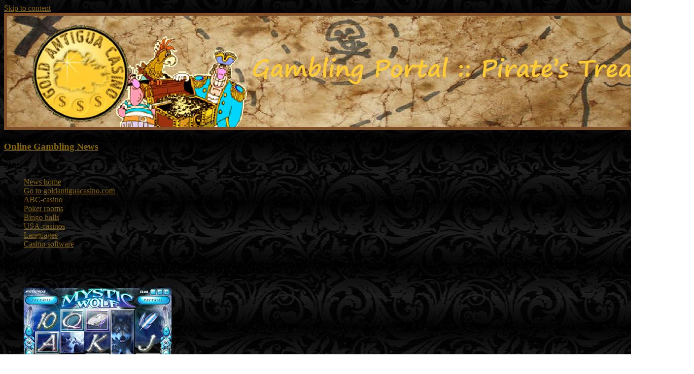

--- FILE ---
content_type: text/html; charset=UTF-8
request_url: https://www.goldantiguacasino.com/gambling-news/mystic-wolf-new-rival-gaming-video-slot/
body_size: 19437
content:
<!DOCTYPE html>
<!--[if IE 7]>
<html class="ie ie7" dir="ltr" lang="en-US" xmlns:fb="https://www.facebook.com/2008/fbml" xmlns:addthis="https://www.addthis.com/help/api-spec" >
<![endif]-->
<!--[if IE 8]>
<html class="ie ie8" dir="ltr" lang="en-US" xmlns:fb="https://www.facebook.com/2008/fbml" xmlns:addthis="https://www.addthis.com/help/api-spec" >
<![endif]-->
<!--[if !(IE 7) & !(IE 8)]><!-->
<html dir="ltr" lang="en-US" xmlns:fb="https://www.facebook.com/2008/fbml" xmlns:addthis="https://www.addthis.com/help/api-spec" >
<!--<![endif]-->
<head>
	<meta charset="UTF-8" />
	<meta name="viewport" content="width=device-width, initial-scale=1">
	<link rel="profile" href="http://gmpg.org/xfn/11" />
	<title>Mystic Wolf :: NEW Rival Gaming video slot | Online Gambling News</title>
	<style>img:is([sizes="auto" i], [sizes^="auto," i]) { contain-intrinsic-size: 3000px 1500px }</style>
	
		<!-- All in One SEO 4.7.4.2 - aioseo.com -->
		<meta name="description" content="Mystic Wolf - 5 reel 50 line video slot. The moonlit forest awaits the next leader of pack! Play Mystic Wolf and unleash the wonders of the wilderness. As the wolves and reels run wild, coins, feathers, jewels and other treasures will appear before you!" />
		<meta name="robots" content="max-image-preview:large" />
		<link rel="canonical" href="https://www.goldantiguacasino.com/gambling-news/mystic-wolf-new-rival-gaming-video-slot/" />
		<meta name="generator" content="All in One SEO (AIOSEO) 4.7.4.2" />
		<script type="application/ld+json" class="aioseo-schema">
			{"@context":"https:\/\/schema.org","@graph":[{"@type":"Article","@id":"https:\/\/www.goldantiguacasino.com\/gambling-news\/mystic-wolf-new-rival-gaming-video-slot\/#article","name":"Mystic Wolf :: NEW Rival Gaming video slot | Online Gambling News","headline":"Mystic Wolf :: NEW Rival Gaming video slot","author":{"@id":"https:\/\/www.goldantiguacasino.com\/gambling-news\/author\/admin\/#author"},"publisher":{"@id":"https:\/\/www.goldantiguacasino.com\/gambling-news\/#organization"},"image":{"@type":"ImageObject","url":"https:\/\/www.goldantiguacasino.com\/gambling-news\/wp-content\/uploads\/2014\/04\/Mystic-Wolf-slot-game.jpg","@id":"https:\/\/www.goldantiguacasino.com\/gambling-news\/mystic-wolf-new-rival-gaming-video-slot\/#articleImage","width":300,"height":225,"caption":"Tropezia Palace Casino :: Mystic Wolf video slot - PLAY NOW!"},"datePublished":"2014-04-09T04:43:38+00:00","dateModified":"2014-04-23T12:56:17+00:00","inLanguage":"en-US","mainEntityOfPage":{"@id":"https:\/\/www.goldantiguacasino.com\/gambling-news\/mystic-wolf-new-rival-gaming-video-slot\/#webpage"},"isPartOf":{"@id":"https:\/\/www.goldantiguacasino.com\/gambling-news\/mystic-wolf-new-rival-gaming-video-slot\/#webpage"},"articleSection":"Online Casinos, 21Grand Casino, Casino FIZ, Dendera Casino, Desert Nights Casino, Mystic Wolf, new game, Play2Win Casino, rival gaming, Rockbet Casino, slots, Slots Capital Casino, Superior Casino, SupremePlay Casino, Tradition Casino, Tropezia Palace Casino, US Players Welcome"},{"@type":"BreadcrumbList","@id":"https:\/\/www.goldantiguacasino.com\/gambling-news\/mystic-wolf-new-rival-gaming-video-slot\/#breadcrumblist","itemListElement":[{"@type":"ListItem","@id":"https:\/\/www.goldantiguacasino.com\/gambling-news\/#listItem","position":1,"name":"Home","item":"https:\/\/www.goldantiguacasino.com\/gambling-news\/","nextItem":"https:\/\/www.goldantiguacasino.com\/gambling-news\/mystic-wolf-new-rival-gaming-video-slot\/#listItem"},{"@type":"ListItem","@id":"https:\/\/www.goldantiguacasino.com\/gambling-news\/mystic-wolf-new-rival-gaming-video-slot\/#listItem","position":2,"name":"Mystic Wolf :: NEW Rival Gaming video slot","previousItem":"https:\/\/www.goldantiguacasino.com\/gambling-news\/#listItem"}]},{"@type":"Organization","@id":"https:\/\/www.goldantiguacasino.com\/gambling-news\/#organization","name":"Online Gambling News","url":"https:\/\/www.goldantiguacasino.com\/gambling-news\/"},{"@type":"Person","@id":"https:\/\/www.goldantiguacasino.com\/gambling-news\/author\/admin\/#author","url":"https:\/\/www.goldantiguacasino.com\/gambling-news\/author\/admin\/","name":"admin","image":{"@type":"ImageObject","@id":"https:\/\/www.goldantiguacasino.com\/gambling-news\/mystic-wolf-new-rival-gaming-video-slot\/#authorImage","url":"https:\/\/secure.gravatar.com\/avatar\/33f71b03beb84e63f067f09d58dfd678?s=96&d=mm&r=g","width":96,"height":96,"caption":"admin"}},{"@type":"WebPage","@id":"https:\/\/www.goldantiguacasino.com\/gambling-news\/mystic-wolf-new-rival-gaming-video-slot\/#webpage","url":"https:\/\/www.goldantiguacasino.com\/gambling-news\/mystic-wolf-new-rival-gaming-video-slot\/","name":"Mystic Wolf :: NEW Rival Gaming video slot | Online Gambling News","description":"Mystic Wolf - 5 reel 50 line video slot. The moonlit forest awaits the next leader of pack! Play Mystic Wolf and unleash the wonders of the wilderness. As the wolves and reels run wild, coins, feathers, jewels and other treasures will appear before you!","inLanguage":"en-US","isPartOf":{"@id":"https:\/\/www.goldantiguacasino.com\/gambling-news\/#website"},"breadcrumb":{"@id":"https:\/\/www.goldantiguacasino.com\/gambling-news\/mystic-wolf-new-rival-gaming-video-slot\/#breadcrumblist"},"author":{"@id":"https:\/\/www.goldantiguacasino.com\/gambling-news\/author\/admin\/#author"},"creator":{"@id":"https:\/\/www.goldantiguacasino.com\/gambling-news\/author\/admin\/#author"},"datePublished":"2014-04-09T04:43:38+00:00","dateModified":"2014-04-23T12:56:17+00:00"},{"@type":"WebSite","@id":"https:\/\/www.goldantiguacasino.com\/gambling-news\/#website","url":"https:\/\/www.goldantiguacasino.com\/gambling-news\/","name":"Online Gambling News","inLanguage":"en-US","publisher":{"@id":"https:\/\/www.goldantiguacasino.com\/gambling-news\/#organization"}}]}
		</script>
		<!-- All in One SEO -->

<link rel="alternate" type="application/rss+xml" title="Online Gambling News &raquo; Feed" href="https://www.goldantiguacasino.com/gambling-news/feed/" />
<link rel="alternate" type="application/rss+xml" title="Online Gambling News &raquo; Comments Feed" href="https://www.goldantiguacasino.com/gambling-news/comments/feed/" />
<link rel="alternate" type="application/rss+xml" title="Online Gambling News &raquo; Mystic Wolf :: NEW Rival Gaming video slot Comments Feed" href="https://www.goldantiguacasino.com/gambling-news/mystic-wolf-new-rival-gaming-video-slot/feed/" />
<script type="text/javascript">
/* <![CDATA[ */
window._wpemojiSettings = {"baseUrl":"https:\/\/s.w.org\/images\/core\/emoji\/15.0.3\/72x72\/","ext":".png","svgUrl":"https:\/\/s.w.org\/images\/core\/emoji\/15.0.3\/svg\/","svgExt":".svg","source":{"concatemoji":"https:\/\/www.goldantiguacasino.com\/gambling-news\/wp-includes\/js\/wp-emoji-release.min.js?ver=6.7.4"}};
/*! This file is auto-generated */
!function(i,n){var o,s,e;function c(e){try{var t={supportTests:e,timestamp:(new Date).valueOf()};sessionStorage.setItem(o,JSON.stringify(t))}catch(e){}}function p(e,t,n){e.clearRect(0,0,e.canvas.width,e.canvas.height),e.fillText(t,0,0);var t=new Uint32Array(e.getImageData(0,0,e.canvas.width,e.canvas.height).data),r=(e.clearRect(0,0,e.canvas.width,e.canvas.height),e.fillText(n,0,0),new Uint32Array(e.getImageData(0,0,e.canvas.width,e.canvas.height).data));return t.every(function(e,t){return e===r[t]})}function u(e,t,n){switch(t){case"flag":return n(e,"\ud83c\udff3\ufe0f\u200d\u26a7\ufe0f","\ud83c\udff3\ufe0f\u200b\u26a7\ufe0f")?!1:!n(e,"\ud83c\uddfa\ud83c\uddf3","\ud83c\uddfa\u200b\ud83c\uddf3")&&!n(e,"\ud83c\udff4\udb40\udc67\udb40\udc62\udb40\udc65\udb40\udc6e\udb40\udc67\udb40\udc7f","\ud83c\udff4\u200b\udb40\udc67\u200b\udb40\udc62\u200b\udb40\udc65\u200b\udb40\udc6e\u200b\udb40\udc67\u200b\udb40\udc7f");case"emoji":return!n(e,"\ud83d\udc26\u200d\u2b1b","\ud83d\udc26\u200b\u2b1b")}return!1}function f(e,t,n){var r="undefined"!=typeof WorkerGlobalScope&&self instanceof WorkerGlobalScope?new OffscreenCanvas(300,150):i.createElement("canvas"),a=r.getContext("2d",{willReadFrequently:!0}),o=(a.textBaseline="top",a.font="600 32px Arial",{});return e.forEach(function(e){o[e]=t(a,e,n)}),o}function t(e){var t=i.createElement("script");t.src=e,t.defer=!0,i.head.appendChild(t)}"undefined"!=typeof Promise&&(o="wpEmojiSettingsSupports",s=["flag","emoji"],n.supports={everything:!0,everythingExceptFlag:!0},e=new Promise(function(e){i.addEventListener("DOMContentLoaded",e,{once:!0})}),new Promise(function(t){var n=function(){try{var e=JSON.parse(sessionStorage.getItem(o));if("object"==typeof e&&"number"==typeof e.timestamp&&(new Date).valueOf()<e.timestamp+604800&&"object"==typeof e.supportTests)return e.supportTests}catch(e){}return null}();if(!n){if("undefined"!=typeof Worker&&"undefined"!=typeof OffscreenCanvas&&"undefined"!=typeof URL&&URL.createObjectURL&&"undefined"!=typeof Blob)try{var e="postMessage("+f.toString()+"("+[JSON.stringify(s),u.toString(),p.toString()].join(",")+"));",r=new Blob([e],{type:"text/javascript"}),a=new Worker(URL.createObjectURL(r),{name:"wpTestEmojiSupports"});return void(a.onmessage=function(e){c(n=e.data),a.terminate(),t(n)})}catch(e){}c(n=f(s,u,p))}t(n)}).then(function(e){for(var t in e)n.supports[t]=e[t],n.supports.everything=n.supports.everything&&n.supports[t],"flag"!==t&&(n.supports.everythingExceptFlag=n.supports.everythingExceptFlag&&n.supports[t]);n.supports.everythingExceptFlag=n.supports.everythingExceptFlag&&!n.supports.flag,n.DOMReady=!1,n.readyCallback=function(){n.DOMReady=!0}}).then(function(){return e}).then(function(){var e;n.supports.everything||(n.readyCallback(),(e=n.source||{}).concatemoji?t(e.concatemoji):e.wpemoji&&e.twemoji&&(t(e.twemoji),t(e.wpemoji)))}))}((window,document),window._wpemojiSettings);
/* ]]> */
</script>
<style id='wp-emoji-styles-inline-css' type='text/css'>

	img.wp-smiley, img.emoji {
		display: inline !important;
		border: none !important;
		box-shadow: none !important;
		height: 1em !important;
		width: 1em !important;
		margin: 0 0.07em !important;
		vertical-align: -0.1em !important;
		background: none !important;
		padding: 0 !important;
	}
</style>
<link rel='stylesheet' id='wp-block-library-css' href='https://www.goldantiguacasino.com/gambling-news/wp-includes/css/dist/block-library/style.min.css?ver=6.7.4' type='text/css' media='all' />
<style id='wp-block-library-theme-inline-css' type='text/css'>
.wp-block-audio :where(figcaption){color:#555;font-size:13px;text-align:center}.is-dark-theme .wp-block-audio :where(figcaption){color:#ffffffa6}.wp-block-audio{margin:0 0 1em}.wp-block-code{border:1px solid #ccc;border-radius:4px;font-family:Menlo,Consolas,monaco,monospace;padding:.8em 1em}.wp-block-embed :where(figcaption){color:#555;font-size:13px;text-align:center}.is-dark-theme .wp-block-embed :where(figcaption){color:#ffffffa6}.wp-block-embed{margin:0 0 1em}.blocks-gallery-caption{color:#555;font-size:13px;text-align:center}.is-dark-theme .blocks-gallery-caption{color:#ffffffa6}:root :where(.wp-block-image figcaption){color:#555;font-size:13px;text-align:center}.is-dark-theme :root :where(.wp-block-image figcaption){color:#ffffffa6}.wp-block-image{margin:0 0 1em}.wp-block-pullquote{border-bottom:4px solid;border-top:4px solid;color:currentColor;margin-bottom:1.75em}.wp-block-pullquote cite,.wp-block-pullquote footer,.wp-block-pullquote__citation{color:currentColor;font-size:.8125em;font-style:normal;text-transform:uppercase}.wp-block-quote{border-left:.25em solid;margin:0 0 1.75em;padding-left:1em}.wp-block-quote cite,.wp-block-quote footer{color:currentColor;font-size:.8125em;font-style:normal;position:relative}.wp-block-quote:where(.has-text-align-right){border-left:none;border-right:.25em solid;padding-left:0;padding-right:1em}.wp-block-quote:where(.has-text-align-center){border:none;padding-left:0}.wp-block-quote.is-large,.wp-block-quote.is-style-large,.wp-block-quote:where(.is-style-plain){border:none}.wp-block-search .wp-block-search__label{font-weight:700}.wp-block-search__button{border:1px solid #ccc;padding:.375em .625em}:where(.wp-block-group.has-background){padding:1.25em 2.375em}.wp-block-separator.has-css-opacity{opacity:.4}.wp-block-separator{border:none;border-bottom:2px solid;margin-left:auto;margin-right:auto}.wp-block-separator.has-alpha-channel-opacity{opacity:1}.wp-block-separator:not(.is-style-wide):not(.is-style-dots){width:100px}.wp-block-separator.has-background:not(.is-style-dots){border-bottom:none;height:1px}.wp-block-separator.has-background:not(.is-style-wide):not(.is-style-dots){height:2px}.wp-block-table{margin:0 0 1em}.wp-block-table td,.wp-block-table th{word-break:normal}.wp-block-table :where(figcaption){color:#555;font-size:13px;text-align:center}.is-dark-theme .wp-block-table :where(figcaption){color:#ffffffa6}.wp-block-video :where(figcaption){color:#555;font-size:13px;text-align:center}.is-dark-theme .wp-block-video :where(figcaption){color:#ffffffa6}.wp-block-video{margin:0 0 1em}:root :where(.wp-block-template-part.has-background){margin-bottom:0;margin-top:0;padding:1.25em 2.375em}
</style>
<style id='classic-theme-styles-inline-css' type='text/css'>
/*! This file is auto-generated */
.wp-block-button__link{color:#fff;background-color:#32373c;border-radius:9999px;box-shadow:none;text-decoration:none;padding:calc(.667em + 2px) calc(1.333em + 2px);font-size:1.125em}.wp-block-file__button{background:#32373c;color:#fff;text-decoration:none}
</style>
<style id='global-styles-inline-css' type='text/css'>
:root{--wp--preset--aspect-ratio--square: 1;--wp--preset--aspect-ratio--4-3: 4/3;--wp--preset--aspect-ratio--3-4: 3/4;--wp--preset--aspect-ratio--3-2: 3/2;--wp--preset--aspect-ratio--2-3: 2/3;--wp--preset--aspect-ratio--16-9: 16/9;--wp--preset--aspect-ratio--9-16: 9/16;--wp--preset--color--black: #000000;--wp--preset--color--cyan-bluish-gray: #abb8c3;--wp--preset--color--white: #ffffff;--wp--preset--color--pale-pink: #f78da7;--wp--preset--color--vivid-red: #cf2e2e;--wp--preset--color--luminous-vivid-orange: #ff6900;--wp--preset--color--luminous-vivid-amber: #fcb900;--wp--preset--color--light-green-cyan: #7bdcb5;--wp--preset--color--vivid-green-cyan: #00d084;--wp--preset--color--pale-cyan-blue: #8ed1fc;--wp--preset--color--vivid-cyan-blue: #0693e3;--wp--preset--color--vivid-purple: #9b51e0;--wp--preset--gradient--vivid-cyan-blue-to-vivid-purple: linear-gradient(135deg,rgba(6,147,227,1) 0%,rgb(155,81,224) 100%);--wp--preset--gradient--light-green-cyan-to-vivid-green-cyan: linear-gradient(135deg,rgb(122,220,180) 0%,rgb(0,208,130) 100%);--wp--preset--gradient--luminous-vivid-amber-to-luminous-vivid-orange: linear-gradient(135deg,rgba(252,185,0,1) 0%,rgba(255,105,0,1) 100%);--wp--preset--gradient--luminous-vivid-orange-to-vivid-red: linear-gradient(135deg,rgba(255,105,0,1) 0%,rgb(207,46,46) 100%);--wp--preset--gradient--very-light-gray-to-cyan-bluish-gray: linear-gradient(135deg,rgb(238,238,238) 0%,rgb(169,184,195) 100%);--wp--preset--gradient--cool-to-warm-spectrum: linear-gradient(135deg,rgb(74,234,220) 0%,rgb(151,120,209) 20%,rgb(207,42,186) 40%,rgb(238,44,130) 60%,rgb(251,105,98) 80%,rgb(254,248,76) 100%);--wp--preset--gradient--blush-light-purple: linear-gradient(135deg,rgb(255,206,236) 0%,rgb(152,150,240) 100%);--wp--preset--gradient--blush-bordeaux: linear-gradient(135deg,rgb(254,205,165) 0%,rgb(254,45,45) 50%,rgb(107,0,62) 100%);--wp--preset--gradient--luminous-dusk: linear-gradient(135deg,rgb(255,203,112) 0%,rgb(199,81,192) 50%,rgb(65,88,208) 100%);--wp--preset--gradient--pale-ocean: linear-gradient(135deg,rgb(255,245,203) 0%,rgb(182,227,212) 50%,rgb(51,167,181) 100%);--wp--preset--gradient--electric-grass: linear-gradient(135deg,rgb(202,248,128) 0%,rgb(113,206,126) 100%);--wp--preset--gradient--midnight: linear-gradient(135deg,rgb(2,3,129) 0%,rgb(40,116,252) 100%);--wp--preset--font-size--small: 13px;--wp--preset--font-size--medium: 20px;--wp--preset--font-size--large: 36px;--wp--preset--font-size--x-large: 42px;--wp--preset--spacing--20: 0.44rem;--wp--preset--spacing--30: 0.67rem;--wp--preset--spacing--40: 1rem;--wp--preset--spacing--50: 1.5rem;--wp--preset--spacing--60: 2.25rem;--wp--preset--spacing--70: 3.38rem;--wp--preset--spacing--80: 5.06rem;--wp--preset--shadow--natural: 6px 6px 9px rgba(0, 0, 0, 0.2);--wp--preset--shadow--deep: 12px 12px 50px rgba(0, 0, 0, 0.4);--wp--preset--shadow--sharp: 6px 6px 0px rgba(0, 0, 0, 0.2);--wp--preset--shadow--outlined: 6px 6px 0px -3px rgba(255, 255, 255, 1), 6px 6px rgba(0, 0, 0, 1);--wp--preset--shadow--crisp: 6px 6px 0px rgba(0, 0, 0, 1);}:where(.is-layout-flex){gap: 0.5em;}:where(.is-layout-grid){gap: 0.5em;}body .is-layout-flex{display: flex;}.is-layout-flex{flex-wrap: wrap;align-items: center;}.is-layout-flex > :is(*, div){margin: 0;}body .is-layout-grid{display: grid;}.is-layout-grid > :is(*, div){margin: 0;}:where(.wp-block-columns.is-layout-flex){gap: 2em;}:where(.wp-block-columns.is-layout-grid){gap: 2em;}:where(.wp-block-post-template.is-layout-flex){gap: 1.25em;}:where(.wp-block-post-template.is-layout-grid){gap: 1.25em;}.has-black-color{color: var(--wp--preset--color--black) !important;}.has-cyan-bluish-gray-color{color: var(--wp--preset--color--cyan-bluish-gray) !important;}.has-white-color{color: var(--wp--preset--color--white) !important;}.has-pale-pink-color{color: var(--wp--preset--color--pale-pink) !important;}.has-vivid-red-color{color: var(--wp--preset--color--vivid-red) !important;}.has-luminous-vivid-orange-color{color: var(--wp--preset--color--luminous-vivid-orange) !important;}.has-luminous-vivid-amber-color{color: var(--wp--preset--color--luminous-vivid-amber) !important;}.has-light-green-cyan-color{color: var(--wp--preset--color--light-green-cyan) !important;}.has-vivid-green-cyan-color{color: var(--wp--preset--color--vivid-green-cyan) !important;}.has-pale-cyan-blue-color{color: var(--wp--preset--color--pale-cyan-blue) !important;}.has-vivid-cyan-blue-color{color: var(--wp--preset--color--vivid-cyan-blue) !important;}.has-vivid-purple-color{color: var(--wp--preset--color--vivid-purple) !important;}.has-black-background-color{background-color: var(--wp--preset--color--black) !important;}.has-cyan-bluish-gray-background-color{background-color: var(--wp--preset--color--cyan-bluish-gray) !important;}.has-white-background-color{background-color: var(--wp--preset--color--white) !important;}.has-pale-pink-background-color{background-color: var(--wp--preset--color--pale-pink) !important;}.has-vivid-red-background-color{background-color: var(--wp--preset--color--vivid-red) !important;}.has-luminous-vivid-orange-background-color{background-color: var(--wp--preset--color--luminous-vivid-orange) !important;}.has-luminous-vivid-amber-background-color{background-color: var(--wp--preset--color--luminous-vivid-amber) !important;}.has-light-green-cyan-background-color{background-color: var(--wp--preset--color--light-green-cyan) !important;}.has-vivid-green-cyan-background-color{background-color: var(--wp--preset--color--vivid-green-cyan) !important;}.has-pale-cyan-blue-background-color{background-color: var(--wp--preset--color--pale-cyan-blue) !important;}.has-vivid-cyan-blue-background-color{background-color: var(--wp--preset--color--vivid-cyan-blue) !important;}.has-vivid-purple-background-color{background-color: var(--wp--preset--color--vivid-purple) !important;}.has-black-border-color{border-color: var(--wp--preset--color--black) !important;}.has-cyan-bluish-gray-border-color{border-color: var(--wp--preset--color--cyan-bluish-gray) !important;}.has-white-border-color{border-color: var(--wp--preset--color--white) !important;}.has-pale-pink-border-color{border-color: var(--wp--preset--color--pale-pink) !important;}.has-vivid-red-border-color{border-color: var(--wp--preset--color--vivid-red) !important;}.has-luminous-vivid-orange-border-color{border-color: var(--wp--preset--color--luminous-vivid-orange) !important;}.has-luminous-vivid-amber-border-color{border-color: var(--wp--preset--color--luminous-vivid-amber) !important;}.has-light-green-cyan-border-color{border-color: var(--wp--preset--color--light-green-cyan) !important;}.has-vivid-green-cyan-border-color{border-color: var(--wp--preset--color--vivid-green-cyan) !important;}.has-pale-cyan-blue-border-color{border-color: var(--wp--preset--color--pale-cyan-blue) !important;}.has-vivid-cyan-blue-border-color{border-color: var(--wp--preset--color--vivid-cyan-blue) !important;}.has-vivid-purple-border-color{border-color: var(--wp--preset--color--vivid-purple) !important;}.has-vivid-cyan-blue-to-vivid-purple-gradient-background{background: var(--wp--preset--gradient--vivid-cyan-blue-to-vivid-purple) !important;}.has-light-green-cyan-to-vivid-green-cyan-gradient-background{background: var(--wp--preset--gradient--light-green-cyan-to-vivid-green-cyan) !important;}.has-luminous-vivid-amber-to-luminous-vivid-orange-gradient-background{background: var(--wp--preset--gradient--luminous-vivid-amber-to-luminous-vivid-orange) !important;}.has-luminous-vivid-orange-to-vivid-red-gradient-background{background: var(--wp--preset--gradient--luminous-vivid-orange-to-vivid-red) !important;}.has-very-light-gray-to-cyan-bluish-gray-gradient-background{background: var(--wp--preset--gradient--very-light-gray-to-cyan-bluish-gray) !important;}.has-cool-to-warm-spectrum-gradient-background{background: var(--wp--preset--gradient--cool-to-warm-spectrum) !important;}.has-blush-light-purple-gradient-background{background: var(--wp--preset--gradient--blush-light-purple) !important;}.has-blush-bordeaux-gradient-background{background: var(--wp--preset--gradient--blush-bordeaux) !important;}.has-luminous-dusk-gradient-background{background: var(--wp--preset--gradient--luminous-dusk) !important;}.has-pale-ocean-gradient-background{background: var(--wp--preset--gradient--pale-ocean) !important;}.has-electric-grass-gradient-background{background: var(--wp--preset--gradient--electric-grass) !important;}.has-midnight-gradient-background{background: var(--wp--preset--gradient--midnight) !important;}.has-small-font-size{font-size: var(--wp--preset--font-size--small) !important;}.has-medium-font-size{font-size: var(--wp--preset--font-size--medium) !important;}.has-large-font-size{font-size: var(--wp--preset--font-size--large) !important;}.has-x-large-font-size{font-size: var(--wp--preset--font-size--x-large) !important;}
:where(.wp-block-post-template.is-layout-flex){gap: 1.25em;}:where(.wp-block-post-template.is-layout-grid){gap: 1.25em;}
:where(.wp-block-columns.is-layout-flex){gap: 2em;}:where(.wp-block-columns.is-layout-grid){gap: 2em;}
:root :where(.wp-block-pullquote){font-size: 1.5em;line-height: 1.6;}
</style>
<link rel='stylesheet' id='spacious_style-css' href='https://www.goldantiguacasino.com/gambling-news/wp-content/themes/spacious/style.css?ver=6.7.4' type='text/css' media='all' />
<style id='spacious_style-inline-css' type='text/css'>
.previous a:hover, .next a:hover, a, #site-title a:hover, .main-navigation ul li.current_page_item a, .main-navigation ul li:hover > a, .main-navigation ul li ul li a:hover, .main-navigation ul li ul li:hover > a, .main-navigation ul li.current-menu-item ul li a:hover, .main-navigation ul li:hover > .sub-toggle, .main-navigation a:hover, .main-navigation ul li.current-menu-item a, .main-navigation ul li.current_page_ancestor a, .main-navigation ul li.current-menu-ancestor a, .main-navigation ul li.current_page_item a, .main-navigation ul li:hover > a, .small-menu a:hover, .small-menu ul li.current-menu-item a, .small-menu ul li.current_page_ancestor a, .small-menu ul li.current-menu-ancestor a, .small-menu ul li.current_page_item a, .small-menu ul li:hover > a, .breadcrumb a:hover, .tg-one-half .widget-title a:hover, .tg-one-third .widget-title a:hover, .tg-one-fourth .widget-title a:hover, .pagination a span:hover, #content .comments-area a.comment-permalink:hover, .comments-area .comment-author-link a:hover, .comment .comment-reply-link:hover, .nav-previous a:hover, .nav-next a:hover, #wp-calendar #today, .footer-widgets-area a:hover, .footer-socket-wrapper .copyright a:hover, .read-more, .more-link, .post .entry-title a:hover, .page .entry-title a:hover, .post .entry-meta a:hover, .type-page .entry-meta a:hover, .single #content .tags a:hover, .widget_testimonial .testimonial-icon:before, .header-action .search-wrapper:hover .fa{color:#896700;}.spacious-button, input[type="reset"], input[type="button"], input[type="submit"], button, #featured-slider .slider-read-more-button, #controllers a:hover, #controllers a.active, .pagination span ,.site-header .menu-toggle:hover, .call-to-action-button, .comments-area .comment-author-link span, a#back-top:before, .post .entry-meta .read-more-link, a#scroll-up, .search-form span, .main-navigation .tg-header-button-wrap.button-one a{background-color:#896700;}.main-small-navigation li:hover, .main-small-navigation ul > .current_page_item, .main-small-navigation ul > .current-menu-item, .spacious-woocommerce-cart-views .cart-value{background:#896700;}.main-navigation ul li ul, .widget_testimonial .testimonial-post{border-top-color:#896700;}blockquote, .call-to-action-content-wrapper{border-left-color:#896700;}.site-header .menu-toggle:hover.entry-meta a.read-more:hover,#featured-slider .slider-read-more-button:hover,.call-to-action-button:hover,.entry-meta .read-more-link:hover,.spacious-button:hover, input[type="reset"]:hover, input[type="button"]:hover, input[type="submit"]:hover, button:hover{background:#573500;}.pagination a span:hover, .main-navigation .tg-header-button-wrap.button-one a{border-color:#896700;}.widget-title span{border-bottom-color:#896700;}.widget_service_block a.more-link:hover, .widget_featured_single_post a.read-more:hover,#secondary a:hover,logged-in-as:hover  a,.single-page p a:hover{color:#573500;}.main-navigation .tg-header-button-wrap.button-one a:hover{background-color:#573500;}
</style>
<link rel='stylesheet' id='spacious-genericons-css' href='https://www.goldantiguacasino.com/gambling-news/wp-content/themes/spacious/genericons/genericons.css?ver=3.3.1' type='text/css' media='all' />
<link rel='stylesheet' id='spacious-font-awesome-css' href='https://www.goldantiguacasino.com/gambling-news/wp-content/themes/spacious/font-awesome/css/font-awesome.min.css?ver=4.7.1' type='text/css' media='all' />
<link rel='stylesheet' id='addthis_all_pages-css' href='https://www.goldantiguacasino.com/gambling-news/wp-content/plugins/addthis/frontend/build/addthis_wordpress_public.min.css?ver=6.7.4' type='text/css' media='all' />
<script type="text/javascript" src="https://www.goldantiguacasino.com/gambling-news/wp-includes/js/jquery/jquery.min.js?ver=3.7.1" id="jquery-core-js"></script>
<script type="text/javascript" src="https://www.goldantiguacasino.com/gambling-news/wp-includes/js/jquery/jquery-migrate.min.js?ver=3.4.1" id="jquery-migrate-js"></script>
<script type="text/javascript" src="https://www.goldantiguacasino.com/gambling-news/wp-content/themes/spacious/js/spacious-custom.js?ver=6.7.4" id="spacious-custom-js"></script>
<!--[if lte IE 8]>
<script type="text/javascript" src="https://www.goldantiguacasino.com/gambling-news/wp-content/themes/spacious/js/html5shiv.min.js?ver=6.7.4" id="html5-js"></script>
<![endif]-->
<link rel="https://api.w.org/" href="https://www.goldantiguacasino.com/gambling-news/wp-json/" /><link rel="alternate" title="JSON" type="application/json" href="https://www.goldantiguacasino.com/gambling-news/wp-json/wp/v2/posts/6040" /><link rel="EditURI" type="application/rsd+xml" title="RSD" href="https://www.goldantiguacasino.com/gambling-news/xmlrpc.php?rsd" />
<meta name="generator" content="WordPress 6.7.4" />
<link rel='shortlink' href='https://www.goldantiguacasino.com/gambling-news/?p=6040' />
<link rel="alternate" title="oEmbed (JSON)" type="application/json+oembed" href="https://www.goldantiguacasino.com/gambling-news/wp-json/oembed/1.0/embed?url=https%3A%2F%2Fwww.goldantiguacasino.com%2Fgambling-news%2Fmystic-wolf-new-rival-gaming-video-slot%2F" />
<link rel="alternate" title="oEmbed (XML)" type="text/xml+oembed" href="https://www.goldantiguacasino.com/gambling-news/wp-json/oembed/1.0/embed?url=https%3A%2F%2Fwww.goldantiguacasino.com%2Fgambling-news%2Fmystic-wolf-new-rival-gaming-video-slot%2F&#038;format=xml" />

<!--Plugin WP Admin Bar Removal 2014.0816.0392 Active - Tag 74be16979710d4c4e7c6647856088456-->

<!--Site Optimized to Speedup Control Panel Minimize Memory Consumption with Disabled Toolbar-->

<link rel="pingback" href="https://www.goldantiguacasino.com/gambling-news/xmlrpc.php"><style type="text/css" id="custom-background-css">
body.custom-background { background-image: url("https://www.goldantiguacasino.com/gambling-news/wp-content/uploads/2017/03/body-back.gif"); background-position: center center; background-size: auto; background-repeat: repeat; background-attachment: fixed; }
</style>
			<style type="text/css"> blockquote { border-left: 3px solid #896700; }
			.spacious-button, input[type="reset"], input[type="button"], input[type="submit"], button { background-color: #896700; }
			.previous a:hover, .next a:hover { 	color: #896700; }
			a { color: #896700; }
			#site-title a:hover { color: #896700; }
			.main-navigation ul li.current_page_item a, .main-navigation ul li:hover > a { color: #896700; }
			.main-navigation ul li ul { border-top: 1px solid #896700; }
			.main-navigation ul li ul li a:hover, .main-navigation ul li ul li:hover > a, .main-navigation ul li.current-menu-item ul li a:hover, .main-navigation ul li:hover > .sub-toggle { color: #896700; }
			.site-header .menu-toggle:hover.entry-meta a.read-more:hover,#featured-slider .slider-read-more-button:hover,.call-to-action-button:hover,.entry-meta .read-more-link:hover,.spacious-button:hover, input[type="reset"]:hover, input[type="button"]:hover, input[type="submit"]:hover, button:hover { background: #573500; }
			.main-small-navigation li:hover { background: #896700; }
			.main-small-navigation ul > .current_page_item, .main-small-navigation ul > .current-menu-item { background: #896700; }
			.main-navigation a:hover, .main-navigation ul li.current-menu-item a, .main-navigation ul li.current_page_ancestor a, .main-navigation ul li.current-menu-ancestor a, .main-navigation ul li.current_page_item a, .main-navigation ul li:hover > a  { color: #896700; }
			.small-menu a:hover, .small-menu ul li.current-menu-item a, .small-menu ul li.current_page_ancestor a, .small-menu ul li.current-menu-ancestor a, .small-menu ul li.current_page_item a, .small-menu ul li:hover > a { color: #896700; }
			#featured-slider .slider-read-more-button { background-color: #896700; }
			#controllers a:hover, #controllers a.active { background-color: #896700; color: #896700; }
			.widget_service_block a.more-link:hover, .widget_featured_single_post a.read-more:hover,#secondary a:hover,logged-in-as:hover  a,.single-page p a:hover{ color: #573500; }
			.breadcrumb a:hover { color: #896700; }
			.tg-one-half .widget-title a:hover, .tg-one-third .widget-title a:hover, .tg-one-fourth .widget-title a:hover { color: #896700; }
			.pagination span ,.site-header .menu-toggle:hover{ background-color: #896700; }
			.pagination a span:hover { color: #896700; border-color: #896700; }
			.widget_testimonial .testimonial-post { border-color: #896700 #EAEAEA #EAEAEA #EAEAEA; }
			.call-to-action-content-wrapper { border-color: #EAEAEA #EAEAEA #EAEAEA #896700; }
			.call-to-action-button { background-color: #896700; }
			#content .comments-area a.comment-permalink:hover { color: #896700; }
			.comments-area .comment-author-link a:hover { color: #896700; }
			.comments-area .comment-author-link span { background-color: #896700; }
			.comment .comment-reply-link:hover { color: #896700; }
			.nav-previous a:hover, .nav-next a:hover { color: #896700; }
			#wp-calendar #today { color: #896700; }
			.widget-title span { border-bottom: 2px solid #896700; }
			.footer-widgets-area a:hover { color: #896700 !important; }
			.footer-socket-wrapper .copyright a:hover { color: #896700; }
			a#back-top:before { background-color: #896700; }
			.read-more, .more-link { color: #896700; }
			.post .entry-title a:hover, .page .entry-title a:hover { color: #896700; }
			.post .entry-meta .read-more-link { background-color: #896700; }
			.post .entry-meta a:hover, .type-page .entry-meta a:hover { color: #896700; }
			.single #content .tags a:hover { color: #896700; }
			.widget_testimonial .testimonial-icon:before { color: #896700; }
			a#scroll-up { background-color: #896700; }
			.search-form span { background-color: #896700; }.header-action .search-wrapper:hover .fa{ color: #896700} .spacious-woocommerce-cart-views .cart-value { background:#896700}.main-navigation .tg-header-button-wrap.button-one a{background-color:#896700} .main-navigation .tg-header-button-wrap.button-one a{border-color:#896700}.main-navigation .tg-header-button-wrap.button-one a:hover{background-color:#573500}.main-navigation .tg-header-button-wrap.button-one a:hover{border-color:#573500}</style>
		</head>

<body class="post-template-default single single-post postid-6040 single-format-standard custom-background wp-embed-responsive  narrow-1218">


<div id="page" class="hfeed site">
	<a class="skip-link screen-reader-text" href="#main">Skip to content</a>

	
	
	<header id="masthead" class="site-header clearfix spacious-header-display-one">

		
		<div id="wp-custom-header" class="wp-custom-header"><img src="https://www.goldantiguacasino.com/gambling-news/wp-content/uploads/2017/03/top-pirates.jpg" class="header-image" width="1400" height="238" alt="Online Gambling News"></div>
		<div id="header-text-nav-container" class="">

			<div class="inner-wrap" id="spacious-header-display-one">

				<div id="header-text-nav-wrap" class="clearfix">
					<div id="header-left-section">
						
						<div id="header-text" class="">
															<h3 id="site-title">
									<a href="https://www.goldantiguacasino.com/gambling-news/"
									   title="Online Gambling News"
									   rel="home">Online Gambling News</a>
								</h3>
							<!-- #site-description -->
						</div><!-- #header-text -->

					</div><!-- #header-left-section -->
					<div id="header-right-section">
						
													<div class="header-action">
															</div>
						
						
		<nav id="site-navigation" class="main-navigation clearfix   " role="navigation">
			<p class="menu-toggle">
				<span class="screen-reader-text">Menu</span>
			</p>
			<div class="menu-primary-container"><ul id="menu-main" class="menu"><li id="menu-item-50" class="menu-item menu-item-type-custom menu-item-object-custom menu-item-home menu-item-50"><a href="http://www.goldantiguacasino.com/gambling-news/">News home</a></li>
<li id="menu-item-51" class="menu-item menu-item-type-custom menu-item-object-custom menu-item-51"><a href="http://www.goldantiguacasino.com/">Go to goldantiguacasino.com</a></li>
<li id="menu-item-54" class="menu-item menu-item-type-custom menu-item-object-custom menu-item-54"><a href="http://www.goldantiguacasino.com/A-online-casinos.htm">ABC-casino</a></li>
<li id="menu-item-55" class="menu-item menu-item-type-custom menu-item-object-custom menu-item-55"><a href="http://www.goldantiguacasino.com/poker_rooms_and_poker_casinos.htm">Poker rooms</a></li>
<li id="menu-item-57" class="menu-item menu-item-type-custom menu-item-object-custom menu-item-57"><a href="http://www.goldantiguacasino.com/online_bingo_halls.htm">Bingo halls</a></li>
<li id="menu-item-58" class="menu-item menu-item-type-custom menu-item-object-custom menu-item-58"><a href="http://www.goldantiguacasino.com/USA_casinos_accepting_US_players.htm">USA-casinos</a></li>
<li id="menu-item-102" class="menu-item menu-item-type-custom menu-item-object-custom menu-item-102"><a href="http://www.goldantiguacasino.com/multi-language_online_casinos.htm">Languages</a></li>
<li id="menu-item-103" class="menu-item menu-item-type-custom menu-item-object-custom menu-item-103"><a href="http://www.goldantiguacasino.com/online_casino_software.htm">Casino software</a></li>
</ul></div>		</nav>

		
					</div><!-- #header-right-section -->

				</div><!-- #header-text-nav-wrap -->
			</div><!-- .inner-wrap -->
					</div><!-- #header-text-nav-container -->

		
						<div class="header-post-title-container clearfix">
					<div class="inner-wrap">
						<div class="post-title-wrapper">
																								<h1 class="header-post-title-class">Mystic Wolf :: NEW Rival Gaming video slot</h1>
																						</div>
											</div>
				</div>
					</header>
			<div id="main" class="clearfix">
		<div class="inner-wrap">

	
	<div id="primary">
		<div id="content" class="clearfix">
			
				
<article id="post-6040" class="post-6040 post type-post status-publish format-standard hentry category-online-casinos tag-21grand-casino tag-casino-fiz tag-dendera-casino tag-desert-nights-casino tag-mystic-wolf tag-new-game tag-play2win-casino tag-rival-gaming tag-rockbet-casino tag-slots tag-slots-capital-casino tag-superior-casino tag-supremeplay-casino tag-tradition-casino tag-tropezia-palace-casino tag-us-players-welcome">
		<div class="entry-content clearfix">
		<div class="at-above-post addthis_tool" data-url="https://www.goldantiguacasino.com/gambling-news/mystic-wolf-new-rival-gaming-video-slot/"></div><p><figure id="attachment_6045" aria-describedby="caption-attachment-6045" style="width: 300px" class="wp-caption alignleft"><a href="http://www.goldantiguacasino.com/play.php?tropezia-palace-casino-eng" target="_blank" rel="nofollow"><img decoding="async" src="http://www.goldantiguacasino.com/gambling-news/wp-content/uploads/2014/04/Mystic-Wolf-slot-game.jpg" alt="Tropezia Palace Casino :: Mystic Wolf video slot - PLAY NOW!" width="300" height="225" class="size-full wp-image-6045" /></a><figcaption id="caption-attachment-6045" class="wp-caption-text">Tropezia Palace Casino :: Mystic Wolf video slot &#8211; PLAY NOW!</figcaption></figure>Follow the Wolf on a quest for treasure with <strong>Mystic Wolf</strong>, <a href="http://www.goldantiguacasino.com/online_casino_software/rival_gaming_online_casinos.htm">Rival&#8217;s</a> latest 5 reel slot. Watch the Wolf as he&#8217;s howling at the moon and running through the forest. Mystical icons include the Moon, Magic Feathers, a Mystic Coin, a Diamond, a Wolf head, a Howling Wolf, and Lunar Dice. Remaining icons include the traditional playing card values – 9, 10, Jack, Queen, King, and Ace.</p>
<p>The Running Wolf icon is Wild!</p>
<p>The Mystic Wolf Super Round awards free spins and is triggered when three or more Magic Feather icons appear. During the Mystic Wolf Super Round, collect three or more Lunar Dice icons anywhere on the screen to trigger the Lunar Phase Bonus Round. Choose 3 lunar phases and match the them to the dice to win coins.</p>
<p>Watch out for Random Wins during regular gameplay and during the Mystic Wolf Super Round!</p>
<p><em><strong>Special Game Features:</strong></em><br />
&#8211; Mystic Wolf Super Free Spin Round<br />
&#8211; Bonus round<br />
&#8211; 5x wild multipliers during regular play<br />
&#8211; 10x wild multipliers during free spins<br />
&#8211; Random jackpot payout feature</p>
<p><iframe width="640" height="450" src="//www.youtube.com/embed/uFTkjkqzHqA?rel=0" frameborder="0" allowfullscreen></iframe></p>
<p><strong><span style="color: #ff0000;">Mystic Wolf</span> :: You can try this NEW Slot game right now at the following casinos: <em><a href="http://www.goldantiguacasino.com/play.php?slots-capital-casino-eng" target="_blank" rel="nofollow">Slots Capital Casino</a></em> (US Players Welcome!), <em><a href="http://www.goldantiguacasino.com/play.php?dendera-casino-eng" target="_blank" rel="nofollow">Dendera Casino</a></em> (US Players Welcome!), <em><a href="http://www.goldantiguacasino.com/play.php?desert-nights-rival-casino-eng" target="_blank" rel="nofollow">Desert Nights Casino</a></em> (US Players Welcome!), <em><a href="http://www.goldantiguacasino.com/play.php?tropezia-palace-casino-eng" target="_blank" rel="nofollow">Tropezia Palace Casino</a></em>, <em><a href="http://www.goldantiguacasino.com/play.php?play2win-casino-eng" target="_blank" rel="nofollow">Play2Win Casino</a></em>, <em><a href="http://www.goldantiguacasino.com/play.php?21grand-casino-eng" target="_blank" rel="nofollow">21Grand Casino</a></em>, <em><a href="http://www.goldantiguacasino.com/play.php?casino-fiz-eng" target="_blank" rel="nofollow">Casino FIZ</a></em>, <em><a href="http://www.goldantiguacasino.com/play.php?rockbet-casino-eng" target="_blank" rel="nofollow">RockBet Casino</a></em>, <em><a href="http://www.goldantiguacasino.com/play.php?tradition-casino-eng" target="_blank" rel="nofollow">Tradition Casino</a></em>, <em><a href="http://www.goldantiguacasino.com/play.php?superior-casino-eng" target="_blank" rel="nofollow">Superior Casino</a></em> and <em><a href="http://www.goldantiguacasino.com/play.php?supremeplay-casino-eng" target="_blank" rel="nofollow">SupremePlay Casino</a></em></strong></p>
<p>&nbsp;</p>
<div class="extra-hatom-entry-title"><span class="entry-title">Mystic Wolf :: NEW Rival Gaming video slot</span></div><!-- AddThis Advanced Settings above via filter on the_content --><!-- AddThis Advanced Settings below via filter on the_content --><!-- AddThis Advanced Settings generic via filter on the_content --><!-- AddThis Share Buttons above via filter on the_content --><!-- AddThis Share Buttons below via filter on the_content --><div class="at-below-post addthis_tool" data-url="https://www.goldantiguacasino.com/gambling-news/mystic-wolf-new-rival-gaming-video-slot/"></div><!-- AddThis Share Buttons generic via filter on the_content --><div class='yarpp yarpp-related yarpp-related-website yarpp-template-list'>
<!-- YARPP List -->
<h3>Related posts:</h3><ol>
<li><a href="https://www.goldantiguacasino.com/gambling-news/lions-roar-new-rival-gaming-slot/" rel="bookmark" title="Lion&#8217;s Roar &#8211; New Rival Gaming slot">Lion&#8217;s Roar &#8211; New Rival Gaming slot</a></li>
<li><a href="https://www.goldantiguacasino.com/gambling-news/vintage-vegas-new-video-slot-rival-gaming-software/" rel="bookmark" title="Vintage Vegas :: NEW Video Slot (Rival Gaming software)">Vintage Vegas :: NEW Video Slot (Rival Gaming software)</a></li>
<li><a href="https://www.goldantiguacasino.com/gambling-news/leonardos-loot-new-5-reel-50-line-video-slot-rival-gaming-software/" rel="bookmark" title="Leonardo&#8217;s Loot :: New 5-reel 50-line video slot (Rival Gaming software)">Leonardo&#8217;s Loot :: New 5-reel 50-line video slot (Rival Gaming software)</a></li>
<li><a href="https://www.goldantiguacasino.com/gambling-news/jolly-rogers-jackpot-5-reel-50-line-video-slot-rival-gaming-software/" rel="bookmark" title="Jolly Roger&#8217;s Jackpot :: 5-reel 50-line video slot (Rival Gaming software)">Jolly Roger&#8217;s Jackpot :: 5-reel 50-line video slot (Rival Gaming software)</a></li>
<li><a href="https://www.goldantiguacasino.com/gambling-news/silver-unicorn-new-rival-gaming-video-slot/" rel="bookmark" title="Silver Unicorn :: NEW Rival Gaming video slot">Silver Unicorn :: NEW Rival Gaming video slot</a></li>
</ol>
</div>
			<div class="tags">
				Tagged on: <a href="https://www.goldantiguacasino.com/gambling-news/tag/21grand-casino/" rel="tag">21Grand Casino</a>&nbsp;&nbsp;&nbsp;&nbsp;<a href="https://www.goldantiguacasino.com/gambling-news/tag/casino-fiz/" rel="tag">Casino FIZ</a>&nbsp;&nbsp;&nbsp;&nbsp;<a href="https://www.goldantiguacasino.com/gambling-news/tag/dendera-casino/" rel="tag">Dendera Casino</a>&nbsp;&nbsp;&nbsp;&nbsp;<a href="https://www.goldantiguacasino.com/gambling-news/tag/desert-nights-casino/" rel="tag">Desert Nights Casino</a>&nbsp;&nbsp;&nbsp;&nbsp;<a href="https://www.goldantiguacasino.com/gambling-news/tag/mystic-wolf/" rel="tag">Mystic Wolf</a>&nbsp;&nbsp;&nbsp;&nbsp;<a href="https://www.goldantiguacasino.com/gambling-news/tag/new-game/" rel="tag">new game</a>&nbsp;&nbsp;&nbsp;&nbsp;<a href="https://www.goldantiguacasino.com/gambling-news/tag/play2win-casino/" rel="tag">Play2Win Casino</a>&nbsp;&nbsp;&nbsp;&nbsp;<a href="https://www.goldantiguacasino.com/gambling-news/tag/rival-gaming/" rel="tag">rival gaming</a>&nbsp;&nbsp;&nbsp;&nbsp;<a href="https://www.goldantiguacasino.com/gambling-news/tag/rockbet-casino/" rel="tag">Rockbet Casino</a>&nbsp;&nbsp;&nbsp;&nbsp;<a href="https://www.goldantiguacasino.com/gambling-news/tag/slots/" rel="tag">slots</a>&nbsp;&nbsp;&nbsp;&nbsp;<a href="https://www.goldantiguacasino.com/gambling-news/tag/slots-capital-casino/" rel="tag">Slots Capital Casino</a>&nbsp;&nbsp;&nbsp;&nbsp;<a href="https://www.goldantiguacasino.com/gambling-news/tag/superior-casino/" rel="tag">Superior Casino</a>&nbsp;&nbsp;&nbsp;&nbsp;<a href="https://www.goldantiguacasino.com/gambling-news/tag/supremeplay-casino/" rel="tag">SupremePlay Casino</a>&nbsp;&nbsp;&nbsp;&nbsp;<a href="https://www.goldantiguacasino.com/gambling-news/tag/tradition-casino/" rel="tag">Tradition Casino</a>&nbsp;&nbsp;&nbsp;&nbsp;<a href="https://www.goldantiguacasino.com/gambling-news/tag/tropezia-palace-casino/" rel="tag">Tropezia Palace Casino</a>&nbsp;&nbsp;&nbsp;&nbsp;<a href="https://www.goldantiguacasino.com/gambling-news/tag/us-players-welcome/" rel="tag">US Players Welcome</a>			</div>
				</div>

	<footer class="entry-meta-bar clearfix"><div class="entry-meta clearfix">
			<span class="by-author author vcard"><a class="url fn n"
			                                        href="https://www.goldantiguacasino.com/gambling-news/author/admin/">admin</a></span>

			<span class="date"><a href="https://www.goldantiguacasino.com/gambling-news/mystic-wolf-new-rival-gaming-video-slot/" title="4:43 am" rel="bookmark"><time class="entry-date published" datetime="2014-04-09T04:43:38+00:00">April 9, 2014</time><time class="updated" datetime="2014-04-23T12:56:17+00:00">April 23, 2014</time></a></span>				<span class="category"><a href="https://www.goldantiguacasino.com/gambling-news/category/online-casinos/" rel="category tag">Online Casinos</a></span>
								<span
					class="comments"><a href="https://www.goldantiguacasino.com/gambling-news/mystic-wolf-new-rival-gaming-video-slot/#respond">No Comments</a></span>
			</div></footer>
	</article>

						<ul class="default-wp-page clearfix">
			<li class="previous"><a href="https://www.goldantiguacasino.com/gambling-news/this-april-a-unique-game-release-to-crazy-vegas-casino-high-society-video-slots-with-bonus-choice-multiplier-or-free-spins/" rel="prev"><span class="meta-nav">&larr;</span> This April, a unique game release to Crazy Vegas Casino – High Society Video Slots with Bonus Choice, Multiplier or Free Spins!</a></li>
			<li class="next"><a href="https://www.goldantiguacasino.com/gambling-news/great-reef-video-slot-topgame-software/" rel="next">Great Reef video slot (TopGame software) <span class="meta-nav">&rarr;</span></a></li>
		</ul>
	
				
				
				
<div id="comments" class="comments-area">

	
	
	
		<div id="respond" class="comment-respond">
		<h3 id="reply-title" class="comment-reply-title">Leave a Reply <small><a rel="nofollow" id="cancel-comment-reply-link" href="/gambling-news/mystic-wolf-new-rival-gaming-video-slot/#respond" style="display:none;">Cancel reply</a></small></h3><form action="https://www.goldantiguacasino.com/gambling-news/wp-comments-post.php" method="post" id="commentform" class="comment-form" novalidate><p class="comment-notes"><span id="email-notes">Your email address will not be published.</span> <span class="required-field-message">Required fields are marked <span class="required">*</span></span></p><p class="comment-form-comment"><label for="comment">Comment <span class="required">*</span></label> <textarea id="comment" name="comment" cols="45" rows="8" maxlength="65525" required></textarea></p><p class="comment-form-author"><label for="author">Name <span class="required">*</span></label> <input id="author" name="author" type="text" value="" size="30" maxlength="245" autocomplete="name" required /></p>
<p class="comment-form-email"><label for="email">Email <span class="required">*</span></label> <input id="email" name="email" type="email" value="" size="30" maxlength="100" aria-describedby="email-notes" autocomplete="email" required /></p>
<p class="comment-form-url"><label for="url">Website</label> <input id="url" name="url" type="url" value="" size="30" maxlength="200" autocomplete="url" /></p>
<p class="comment-form-captcha">
            <label><b>Captcha </b><span class="required">*</span></label>
            <div style="clear:both;"></div><div style="clear:both;"></div><img src="[data-uri]" width="100"><label>Type the text displayed above:</label>
            <input id="captcha_code" name="captcha_code" size="15" type="text" />
            <div style="clear:both;"></div>
            </p><p class="form-submit"><input name="submit" type="submit" id="submit" class="submit" value="Post Comment" /> <input type='hidden' name='comment_post_ID' value='6040' id='comment_post_ID' />
<input type='hidden' name='comment_parent' id='comment_parent' value='0' />
</p><p style="display: none;"><input type="hidden" id="akismet_comment_nonce" name="akismet_comment_nonce" value="8dfae11f7f" /></p><p style="display: none !important;" class="akismet-fields-container" data-prefix="ak_"><label>&#916;<textarea name="ak_hp_textarea" cols="45" rows="8" maxlength="100"></textarea></label><input type="hidden" id="ak_js_1" name="ak_js" value="243"/><script>document.getElementById( "ak_js_1" ).setAttribute( "value", ( new Date() ).getTime() );</script></p></form>	</div><!-- #respond -->
	<p class="akismet_comment_form_privacy_notice">This site uses Akismet to reduce spam. <a href="https://akismet.com/privacy/" target="_blank" rel="nofollow noopener">Learn how your comment data is processed</a>.</p>
</div><!-- #comments -->
			
		</div><!-- #content -->
	</div><!-- #primary -->

	
<div id="secondary">
			
		<aside id="search-8" class="widget widget_search"><form action="https://www.goldantiguacasino.com/gambling-news/" class="search-form searchform clearfix" method="get">
	<div class="search-wrap">
		<input type="text" placeholder="Search" class="s field" name="s">
		<button class="search-icon" type="submit"></button>
	</div>
</form><!-- .searchform --></aside><aside id="text-4" class="widget widget_text"><h3 class="widget-title"><span>Online Casino of the Month</span></h3>			<div class="textwidget"><a href="http://www.goldantiguacasino.com/play.php?las-vegas-usa-casino-eng" target="_blank" rel="nofollow" title="Play Casino Games at Las Vegas USA Casino"><img src="http://www.goldantiguacasino.com/images/Las-Vegas-USA-Casino-best-400.jpg" width="400" height="237" border="0" alt="Play Casino Games at Las Vegas USA Casino"/></a>
<h3><p align="center">Las Vegas USA Casino<br>	    (US Players Welcome!)</p></div>
		</aside><aside id="text-5" class="widget widget_text"><h3 class="widget-title"><span>Casino Game of the Month</span></h3>			<div class="textwidget"><a href="http://www.goldantiguacasino.com/gambling-news/free-play-avalon-2-video-slot-microgaming-software/" title="ONLINE SLOT :: Avalon II: The Quest for the Grail - PLAY NOW!"><img src="http://www.goldantiguacasino.com/images/Avalon-2-slot-eng-best-400.jpg" width="400" height="237" border="0" alt="ONLINE SLOT :: Avalon II: The Quest for the Grail - PLAY NOW!"/></a>
<h3><p align="center">VIDEO SLOT :: Avalon II: The Quest for the Grail</p></h3>
</div>
		</aside><aside id="text-3" class="widget widget_text">			<div class="textwidget"><form style="border:1px solid #ccc;padding:3px;text-align:center;" action="http://feedburner.google.com/fb/a/mailverify" method="post" target="popupwindow" onsubmit="window.open('http://feedburner.google.com/fb/a/mailverify?uri=GoldantiguacasinoNews', 'popupwindow', 'scrollbars=yes,width=550,height=520');return true"><p>Enter your email address:</p><p><input type="text" style="width:140px" name="email"/></p><input type="hidden" value="GoldantiguacasinoNews" name="uri"/><input type="hidden" name="loc" value="en_US"/><input type="submit" value="Subscribe" /></form>
<p>&nbsp;</p>
<a href="http://feeds.feedburner.com/GoldantiguacasinoNews" target="_blank" rel="nofollow"><img alt="RSS News feed subscription" title="RSS News feed subscription" src="http://www.goldantiguacasino.com/images/news-feed-subscription-casino.png" border="0" width="300" height="48" /></a></div>
		</aside>
		<aside id="recent-posts-9" class="widget widget_recent_entries">
		<h3 class="widget-title"><span>Recent Posts</span></h3>
		<ul>
											<li>
					<a href="https://www.goldantiguacasino.com/gambling-news/propawin-casino-50-free-spins-absolutely-free/">PropaWin Casino :: 50 Free Spins absolutely Free!</a>
									</li>
											<li>
					<a href="https://www.goldantiguacasino.com/gambling-news/witchs-brew-slot-rtg-software/">Witch&#8217;s Brew Slot (RTG Software)</a>
									</li>
											<li>
					<a href="https://www.goldantiguacasino.com/gambling-news/new-online-slot-ultimate-10x-wild-wgs-technology-software/">NEW Online Slot :: Ultimate 10x Wild (WGS Technology software)</a>
									</li>
											<li>
					<a href="https://www.goldantiguacasino.com/gambling-news/11-free-chip-red-stag-casino/">$11 Free Chip &#8211; Red Stag Casino</a>
									</li>
											<li>
					<a href="https://www.goldantiguacasino.com/gambling-news/endorphina-games-now-available-on-vegas-crest-casino/">Endorphina Games Now Available on Vegas Crest Casino</a>
									</li>
											<li>
					<a href="https://www.goldantiguacasino.com/gambling-news/new-online-slot-jungle-spirit-call-of-the-wild-netent-software/">NEW Online Slot :: Jungle Spirit: Call of the Wild™ (NetEnt Software)</a>
									</li>
											<li>
					<a href="https://www.goldantiguacasino.com/gambling-news/skillonnet-and-blueprint-gaming-ink-deal/">SkillOnNet and Blueprint Gaming ink Deal</a>
									</li>
											<li>
					<a href="https://www.goldantiguacasino.com/gambling-news/wildslots-new-online-casino/">WildSlots &#8211; New Online Casino</a>
									</li>
											<li>
					<a href="https://www.goldantiguacasino.com/gambling-news/new-game-sphinx-online-slot-gtech-g2-software/">NEW Game &#8211; Sphinx online slot (GTECH G2 Software)</a>
									</li>
											<li>
					<a href="https://www.goldantiguacasino.com/gambling-news/free-play-frankenslots-monster-new-3d-video-slot-betsoft-gaming/">FREE PLAY :: Frankenslot’s Monster :: NEW 3D Video Slot (Betsoft Gaming)</a>
									</li>
					</ul>

		</aside><aside id="archives-10" class="widget widget_archive"><h3 class="widget-title"><span>Archives</span></h3>		<label class="screen-reader-text" for="archives-dropdown-10">Archives</label>
		<select id="archives-dropdown-10" name="archive-dropdown">
			
			<option value="">Select Month</option>
				<option value='https://www.goldantiguacasino.com/gambling-news/2018/01/'> January 2018 </option>
	<option value='https://www.goldantiguacasino.com/gambling-news/2017/10/'> October 2017 </option>
	<option value='https://www.goldantiguacasino.com/gambling-news/2017/08/'> August 2017 </option>
	<option value='https://www.goldantiguacasino.com/gambling-news/2017/06/'> June 2017 </option>
	<option value='https://www.goldantiguacasino.com/gambling-news/2017/03/'> March 2017 </option>
	<option value='https://www.goldantiguacasino.com/gambling-news/2016/11/'> November 2016 </option>
	<option value='https://www.goldantiguacasino.com/gambling-news/2016/10/'> October 2016 </option>
	<option value='https://www.goldantiguacasino.com/gambling-news/2016/04/'> April 2016 </option>
	<option value='https://www.goldantiguacasino.com/gambling-news/2015/10/'> October 2015 </option>
	<option value='https://www.goldantiguacasino.com/gambling-news/2015/04/'> April 2015 </option>
	<option value='https://www.goldantiguacasino.com/gambling-news/2015/03/'> March 2015 </option>
	<option value='https://www.goldantiguacasino.com/gambling-news/2015/02/'> February 2015 </option>
	<option value='https://www.goldantiguacasino.com/gambling-news/2015/01/'> January 2015 </option>
	<option value='https://www.goldantiguacasino.com/gambling-news/2014/12/'> December 2014 </option>
	<option value='https://www.goldantiguacasino.com/gambling-news/2014/11/'> November 2014 </option>
	<option value='https://www.goldantiguacasino.com/gambling-news/2014/10/'> October 2014 </option>
	<option value='https://www.goldantiguacasino.com/gambling-news/2014/09/'> September 2014 </option>
	<option value='https://www.goldantiguacasino.com/gambling-news/2014/08/'> August 2014 </option>
	<option value='https://www.goldantiguacasino.com/gambling-news/2014/07/'> July 2014 </option>
	<option value='https://www.goldantiguacasino.com/gambling-news/2014/06/'> June 2014 </option>
	<option value='https://www.goldantiguacasino.com/gambling-news/2014/05/'> May 2014 </option>
	<option value='https://www.goldantiguacasino.com/gambling-news/2014/04/'> April 2014 </option>
	<option value='https://www.goldantiguacasino.com/gambling-news/2014/03/'> March 2014 </option>
	<option value='https://www.goldantiguacasino.com/gambling-news/2014/02/'> February 2014 </option>
	<option value='https://www.goldantiguacasino.com/gambling-news/2014/01/'> January 2014 </option>
	<option value='https://www.goldantiguacasino.com/gambling-news/2013/12/'> December 2013 </option>
	<option value='https://www.goldantiguacasino.com/gambling-news/2013/11/'> November 2013 </option>
	<option value='https://www.goldantiguacasino.com/gambling-news/2013/10/'> October 2013 </option>
	<option value='https://www.goldantiguacasino.com/gambling-news/2013/09/'> September 2013 </option>
	<option value='https://www.goldantiguacasino.com/gambling-news/2013/08/'> August 2013 </option>
	<option value='https://www.goldantiguacasino.com/gambling-news/2013/07/'> July 2013 </option>
	<option value='https://www.goldantiguacasino.com/gambling-news/2013/06/'> June 2013 </option>
	<option value='https://www.goldantiguacasino.com/gambling-news/2013/05/'> May 2013 </option>
	<option value='https://www.goldantiguacasino.com/gambling-news/2013/04/'> April 2013 </option>
	<option value='https://www.goldantiguacasino.com/gambling-news/2013/03/'> March 2013 </option>
	<option value='https://www.goldantiguacasino.com/gambling-news/2013/02/'> February 2013 </option>
	<option value='https://www.goldantiguacasino.com/gambling-news/2013/01/'> January 2013 </option>
	<option value='https://www.goldantiguacasino.com/gambling-news/2012/12/'> December 2012 </option>
	<option value='https://www.goldantiguacasino.com/gambling-news/2012/11/'> November 2012 </option>
	<option value='https://www.goldantiguacasino.com/gambling-news/2012/10/'> October 2012 </option>
	<option value='https://www.goldantiguacasino.com/gambling-news/2012/09/'> September 2012 </option>
	<option value='https://www.goldantiguacasino.com/gambling-news/2012/08/'> August 2012 </option>
	<option value='https://www.goldantiguacasino.com/gambling-news/2012/07/'> July 2012 </option>
	<option value='https://www.goldantiguacasino.com/gambling-news/2012/06/'> June 2012 </option>
	<option value='https://www.goldantiguacasino.com/gambling-news/2012/05/'> May 2012 </option>
	<option value='https://www.goldantiguacasino.com/gambling-news/2012/04/'> April 2012 </option>
	<option value='https://www.goldantiguacasino.com/gambling-news/2012/03/'> March 2012 </option>
	<option value='https://www.goldantiguacasino.com/gambling-news/2012/02/'> February 2012 </option>
	<option value='https://www.goldantiguacasino.com/gambling-news/2012/01/'> January 2012 </option>
	<option value='https://www.goldantiguacasino.com/gambling-news/2011/12/'> December 2011 </option>
	<option value='https://www.goldantiguacasino.com/gambling-news/2011/11/'> November 2011 </option>
	<option value='https://www.goldantiguacasino.com/gambling-news/2011/10/'> October 2011 </option>
	<option value='https://www.goldantiguacasino.com/gambling-news/2011/09/'> September 2011 </option>
	<option value='https://www.goldantiguacasino.com/gambling-news/2011/08/'> August 2011 </option>
	<option value='https://www.goldantiguacasino.com/gambling-news/2011/07/'> July 2011 </option>
	<option value='https://www.goldantiguacasino.com/gambling-news/2011/06/'> June 2011 </option>
	<option value='https://www.goldantiguacasino.com/gambling-news/2011/05/'> May 2011 </option>
	<option value='https://www.goldantiguacasino.com/gambling-news/2011/04/'> April 2011 </option>
	<option value='https://www.goldantiguacasino.com/gambling-news/2011/03/'> March 2011 </option>
	<option value='https://www.goldantiguacasino.com/gambling-news/2011/02/'> February 2011 </option>
	<option value='https://www.goldantiguacasino.com/gambling-news/2011/01/'> January 2011 </option>
	<option value='https://www.goldantiguacasino.com/gambling-news/2010/12/'> December 2010 </option>
	<option value='https://www.goldantiguacasino.com/gambling-news/2010/11/'> November 2010 </option>
	<option value='https://www.goldantiguacasino.com/gambling-news/2010/10/'> October 2010 </option>
	<option value='https://www.goldantiguacasino.com/gambling-news/2010/09/'> September 2010 </option>
	<option value='https://www.goldantiguacasino.com/gambling-news/2010/08/'> August 2010 </option>
	<option value='https://www.goldantiguacasino.com/gambling-news/2010/07/'> July 2010 </option>

		</select>

			<script type="text/javascript">
/* <![CDATA[ */

(function() {
	var dropdown = document.getElementById( "archives-dropdown-10" );
	function onSelectChange() {
		if ( dropdown.options[ dropdown.selectedIndex ].value !== '' ) {
			document.location.href = this.options[ this.selectedIndex ].value;
		}
	}
	dropdown.onchange = onSelectChange;
})();

/* ]]> */
</script>
</aside><aside id="categories-8" class="widget widget_categories"><h3 class="widget-title"><span>Categories</span></h3><form action="https://www.goldantiguacasino.com/gambling-news" method="get"><label class="screen-reader-text" for="cat">Categories</label><select  name='cat' id='cat' class='postform'>
	<option value='-1'>Select Category</option>
	<option class="level-0" value="326">FREE games</option>
	<option class="level-1" value="327">&nbsp;&nbsp;&nbsp;3D slots</option>
	<option class="level-1" value="794">&nbsp;&nbsp;&nbsp;Baccarat</option>
	<option class="level-1" value="450">&nbsp;&nbsp;&nbsp;Blackjack</option>
	<option class="level-1" value="446">&nbsp;&nbsp;&nbsp;Keno</option>
	<option class="level-1" value="155">&nbsp;&nbsp;&nbsp;Roulette</option>
	<option class="level-1" value="674">&nbsp;&nbsp;&nbsp;Video Slots</option>
	<option class="level-0" value="4">Online Bingo Halls</option>
	<option class="level-0" value="1">Online Casinos</option>
	<option class="level-1" value="299">&nbsp;&nbsp;&nbsp;Online Casino Reviews</option>
	<option class="level-0" value="3">Poker Rooms</option>
	<option class="level-0" value="198">Sports Betting</option>
</select>
</form><script type="text/javascript">
/* <![CDATA[ */

(function() {
	var dropdown = document.getElementById( "cat" );
	function onCatChange() {
		if ( dropdown.options[ dropdown.selectedIndex ].value > 0 ) {
			dropdown.parentNode.submit();
		}
	}
	dropdown.onchange = onCatChange;
})();

/* ]]> */
</script>
</aside><aside id="tag_cloud-9" class="widget widget_tag_cloud"><h3 class="widget-title"><span>Tags</span></h3><div class="tagcloud"><a href="https://www.goldantiguacasino.com/gambling-news/tag/3d-games/" class="tag-cloud-link tag-link-298 tag-link-position-1" style="font-size: 10.464pt;" aria-label="3D games (46 items)">3D games</a>
<a href="https://www.goldantiguacasino.com/gambling-news/tag/3d-slots/" class="tag-cloud-link tag-link-113 tag-link-position-2" style="font-size: 10.576pt;" aria-label="3D slots (47 items)">3D slots</a>
<a href="https://www.goldantiguacasino.com/gambling-news/tag/7red-casino/" class="tag-cloud-link tag-link-296 tag-link-position-3" style="font-size: 9.232pt;" aria-label="7Red Casino (35 items)">7Red Casino</a>
<a href="https://www.goldantiguacasino.com/gambling-news/tag/all-slots-casino/" class="tag-cloud-link tag-link-39 tag-link-position-4" style="font-size: 8.448pt;" aria-label="All Slots Casino (30 items)">All Slots Casino</a>
<a href="https://www.goldantiguacasino.com/gambling-news/tag/betsoft-gaming/" class="tag-cloud-link tag-link-297 tag-link-position-5" style="font-size: 9.904pt;" aria-label="Betsoft Gaming (41 items)">Betsoft Gaming</a>
<a href="https://www.goldantiguacasino.com/gambling-news/tag/big-winners/" class="tag-cloud-link tag-link-356 tag-link-position-6" style="font-size: 10.912pt;" aria-label="Big Winners (50 items)">Big Winners</a>
<a href="https://www.goldantiguacasino.com/gambling-news/tag/bonus-code/" class="tag-cloud-link tag-link-301 tag-link-position-7" style="font-size: 10.688pt;" aria-label="bonus code (48 items)">bonus code</a>
<a href="https://www.goldantiguacasino.com/gambling-news/tag/casino-la-vida/" class="tag-cloud-link tag-link-388 tag-link-position-8" style="font-size: 8.336pt;" aria-label="Casino La Vida (29 items)">Casino La Vida</a>
<a href="https://www.goldantiguacasino.com/gambling-news/tag/comeon-casino/" class="tag-cloud-link tag-link-613 tag-link-position-9" style="font-size: 10.576pt;" aria-label="ComeOn Casino (47 items)">ComeOn Casino</a>
<a href="https://www.goldantiguacasino.com/gambling-news/tag/crazy-vegas-casino/" class="tag-cloud-link tag-link-40 tag-link-position-10" style="font-size: 8.672pt;" aria-label="Crazy Vegas Casino (31 items)">Crazy Vegas Casino</a>
<a href="https://www.goldantiguacasino.com/gambling-news/tag/desert-nights-casino/" class="tag-cloud-link tag-link-129 tag-link-position-11" style="font-size: 8.784pt;" aria-label="Desert Nights Casino (32 items)">Desert Nights Casino</a>
<a href="https://www.goldantiguacasino.com/gambling-news/tag/euroslots-casino/" class="tag-cloud-link tag-link-895 tag-link-position-12" style="font-size: 8.336pt;" aria-label="EuroSlots Casino (29 items)">EuroSlots Casino</a>
<a href="https://www.goldantiguacasino.com/gambling-news/tag/flash-casino/" class="tag-cloud-link tag-link-350 tag-link-position-13" style="font-size: 18.08pt;" aria-label="Flash casino (225 items)">Flash casino</a>
<a href="https://www.goldantiguacasino.com/gambling-news/tag/flash-game/" class="tag-cloud-link tag-link-904 tag-link-position-14" style="font-size: 14.16pt;" aria-label="Flash game (99 items)">Flash game</a>
<a href="https://www.goldantiguacasino.com/gambling-news/tag/free-games/" class="tag-cloud-link tag-link-328 tag-link-position-15" style="font-size: 12.704pt;" aria-label="Free games (73 items)">Free games</a>
<a href="https://www.goldantiguacasino.com/gambling-news/tag/free-slot-game/" class="tag-cloud-link tag-link-329 tag-link-position-16" style="font-size: 12.48pt;" aria-label="Free slot game (70 items)">Free slot game</a>
<a href="https://www.goldantiguacasino.com/gambling-news/tag/free-spins/" class="tag-cloud-link tag-link-142 tag-link-position-17" style="font-size: 11.136pt;" aria-label="free spins (53 items)">free spins</a>
<a href="https://www.goldantiguacasino.com/gambling-news/tag/golden-riviera-casino/" class="tag-cloud-link tag-link-124 tag-link-position-18" style="font-size: 8.448pt;" aria-label="Golden Riviera Casino (30 items)">Golden Riviera Casino</a>
<a href="https://www.goldantiguacasino.com/gambling-news/tag/intertops-casino/" class="tag-cloud-link tag-link-342 tag-link-position-19" style="font-size: 9.344pt;" aria-label="Intertops Casino (36 items)">Intertops Casino</a>
<a href="https://www.goldantiguacasino.com/gambling-news/tag/jackpots/" class="tag-cloud-link tag-link-24 tag-link-position-20" style="font-size: 12.032pt;" aria-label="jackpots (63 items)">jackpots</a>
<a href="https://www.goldantiguacasino.com/gambling-news/tag/microgaming/" class="tag-cloud-link tag-link-6 tag-link-position-21" style="font-size: 16.736pt;" aria-label="microgaming (169 items)">microgaming</a>
<a href="https://www.goldantiguacasino.com/gambling-news/tag/mr-green-casino/" class="tag-cloud-link tag-link-441 tag-link-position-22" style="font-size: 13.488pt;" aria-label="Mr Green Casino (86 items)">Mr Green Casino</a>
<a href="https://www.goldantiguacasino.com/gambling-news/tag/net-entertainment/" class="tag-cloud-link tag-link-25 tag-link-position-23" style="font-size: 15.168pt;" aria-label="Net Entertainment (121 items)">Net Entertainment</a>
<a href="https://www.goldantiguacasino.com/gambling-news/tag/new-bonus/" class="tag-cloud-link tag-link-14 tag-link-position-24" style="font-size: 10.352pt;" aria-label="new bonus (45 items)">new bonus</a>
<a href="https://www.goldantiguacasino.com/gambling-news/tag/new-game/" class="tag-cloud-link tag-link-22 tag-link-position-25" style="font-size: 20.768pt;" aria-label="new game (392 items)">new game</a>
<a href="https://www.goldantiguacasino.com/gambling-news/tag/new-offer/" class="tag-cloud-link tag-link-387 tag-link-position-26" style="font-size: 11.248pt;" aria-label="New offer (54 items)">New offer</a>
<a href="https://www.goldantiguacasino.com/gambling-news/tag/new-promotion/" class="tag-cloud-link tag-link-212 tag-link-position-27" style="font-size: 14.944pt;" aria-label="New Promotion (117 items)">New Promotion</a>
<a href="https://www.goldantiguacasino.com/gambling-news/tag/no-download-casino/" class="tag-cloud-link tag-link-207 tag-link-position-28" style="font-size: 16.736pt;" aria-label="No download casino (167 items)">No download casino</a>
<a href="https://www.goldantiguacasino.com/gambling-news/tag/playtech/" class="tag-cloud-link tag-link-26 tag-link-position-29" style="font-size: 12.592pt;" aria-label="playtech (72 items)">playtech</a>
<a href="https://www.goldantiguacasino.com/gambling-news/tag/press-release/" class="tag-cloud-link tag-link-248 tag-link-position-30" style="font-size: 19.312pt;" aria-label="Press release (285 items)">Press release</a>
<a href="https://www.goldantiguacasino.com/gambling-news/tag/progressive-jackpot/" class="tag-cloud-link tag-link-309 tag-link-position-31" style="font-size: 10.352pt;" aria-label="Progressive Jackpot (45 items)">Progressive Jackpot</a>
<a href="https://www.goldantiguacasino.com/gambling-news/tag/redbet-casino/" class="tag-cloud-link tag-link-345 tag-link-position-32" style="font-size: 11.024pt;" aria-label="RedBet Casino (51 items)">RedBet Casino</a>
<a href="https://www.goldantiguacasino.com/gambling-news/tag/red-flush-casino/" class="tag-cloud-link tag-link-351 tag-link-position-33" style="font-size: 9.456pt;" aria-label="Red Flush Casino (37 items)">Red Flush Casino</a>
<a href="https://www.goldantiguacasino.com/gambling-news/tag/rival-gaming/" class="tag-cloud-link tag-link-16 tag-link-position-34" style="font-size: 10.576pt;" aria-label="rival gaming (47 items)">rival gaming</a>
<a href="https://www.goldantiguacasino.com/gambling-news/tag/rtg/" class="tag-cloud-link tag-link-12 tag-link-position-35" style="font-size: 13.264pt;" aria-label="rtg (83 items)">rtg</a>
<a href="https://www.goldantiguacasino.com/gambling-news/tag/sloto-cash-casino/" class="tag-cloud-link tag-link-65 tag-link-position-36" style="font-size: 8pt;" aria-label="Sloto&#039; Cash Casino (27 items)">Sloto&#039; Cash Casino</a>
<a href="https://www.goldantiguacasino.com/gambling-news/tag/slots/" class="tag-cloud-link tag-link-10 tag-link-position-37" style="font-size: 22pt;" aria-label="slots (497 items)">slots</a>
<a href="https://www.goldantiguacasino.com/gambling-news/tag/superior-casino/" class="tag-cloud-link tag-link-51 tag-link-position-38" style="font-size: 8.336pt;" aria-label="Superior Casino (29 items)">Superior Casino</a>
<a href="https://www.goldantiguacasino.com/gambling-news/tag/tournaments/" class="tag-cloud-link tag-link-303 tag-link-position-39" style="font-size: 9.344pt;" aria-label="tournaments (36 items)">tournaments</a>
<a href="https://www.goldantiguacasino.com/gambling-news/tag/tropezia-palace-casino/" class="tag-cloud-link tag-link-914 tag-link-position-40" style="font-size: 10.128pt;" aria-label="Tropezia Palace Casino (43 items)">Tropezia Palace Casino</a>
<a href="https://www.goldantiguacasino.com/gambling-news/tag/unibet-casino/" class="tag-cloud-link tag-link-510 tag-link-position-41" style="font-size: 10.576pt;" aria-label="Unibet Casino (47 items)">Unibet Casino</a>
<a href="https://www.goldantiguacasino.com/gambling-news/tag/us-players-welcome/" class="tag-cloud-link tag-link-15 tag-link-position-42" style="font-size: 17.632pt;" aria-label="US Players Welcome (201 items)">US Players Welcome</a>
<a href="https://www.goldantiguacasino.com/gambling-news/tag/vegas-partner-lounge/" class="tag-cloud-link tag-link-276 tag-link-position-43" style="font-size: 9.344pt;" aria-label="Vegas Partner Lounge (36 items)">Vegas Partner Lounge</a>
<a href="https://www.goldantiguacasino.com/gambling-news/tag/vera-and-john-casino/" class="tag-cloud-link tag-link-607 tag-link-position-44" style="font-size: 13.376pt;" aria-label="Vera and John Casino (84 items)">Vera and John Casino</a>
<a href="https://www.goldantiguacasino.com/gambling-news/tag/winner/" class="tag-cloud-link tag-link-28 tag-link-position-45" style="font-size: 11.584pt;" aria-label="winner (58 items)">winner</a></div>
</aside><aside id="text-6" class="widget widget_text">			<div class="textwidget"><a href="http://www.goldantiguacasino.com/play.php?neteller" target="_blank" rel="nofollow">
<img src="http://www.goldantiguacasino.com/images/neteller-casino-250x250-eng.gif" style="border:none;width:300px;height:300px;" alt="NETeller :: Join for FREE!" border="0"></a>
</div>
		</aside>	</div>

	

</div><!-- .inner-wrap -->
</div><!-- #main -->

<footer id="colophon" class="clearfix">
		<div class="footer-socket-wrapper clearfix">
		<div class="inner-wrap">
			<div class="footer-socket-area">
				<div class="copyright">Copyright &copy; 2026 <a href="https://www.goldantiguacasino.com/gambling-news/" title="Online Gambling News" ><span>Online Gambling News</span></a>. All rights reserved. Theme <a href="https://themegrill.com/themes/spacious" target="_blank" title="Spacious" rel="nofollow"><span>Spacious</span></a> by ThemeGrill. Powered by: <a href="https://wordpress.org" target="_blank" title="WordPress" rel="nofollow"><span>WordPress</span></a>.</div>				<nav class="small-menu clearfix">
									</nav>
			</div>
		</div>
	</div>
</footer>
<a href="#masthead" id="scroll-up"></a>
</div><!-- #page -->


<!--Plugin WP Admin Bar Removal 2014.0816.0392 Active - Tag 74be16979710d4c4e7c6647856088456-->

<!--Site Optimized to Speedup Control Panel Minimize Memory Consumption with Disabled Toolbar-->

<script data-cfasync="false" type="text/javascript">if (window.addthis_product === undefined) { window.addthis_product = "wpp"; } if (window.wp_product_version === undefined) { window.wp_product_version = "wpp-6.2.7"; } if (window.addthis_share === undefined) { window.addthis_share = {}; } if (window.addthis_config === undefined) { window.addthis_config = {"data_track_clickback":true,"ignore_server_config":true,"ui_atversion":"300"}; } if (window.addthis_layers === undefined) { window.addthis_layers = {}; } if (window.addthis_layers_tools === undefined) { window.addthis_layers_tools = [{"sharetoolbox":{"numPreferredServices":5,"counts":"one","size":"32px","style":"fixed","shareCountThreshold":0,"elements":".addthis_inline_share_toolbox_below,.at-below-post,.at-below-post-page"}}]; } else { window.addthis_layers_tools.push({"sharetoolbox":{"numPreferredServices":5,"counts":"one","size":"32px","style":"fixed","shareCountThreshold":0,"elements":".addthis_inline_share_toolbox_below,.at-below-post,.at-below-post-page"}});  } if (window.addthis_plugin_info === undefined) { window.addthis_plugin_info = {"info_status":"enabled","cms_name":"WordPress","plugin_name":"Share Buttons by AddThis","plugin_version":"6.2.7","plugin_mode":"WordPress","anonymous_profile_id":"wp-652c77049dcc803a57fb8e9b379a0fe6","page_info":{"template":"posts","post_type":""},"sharing_enabled_on_post_via_metabox":false}; } 
                    (function() {
                      var first_load_interval_id = setInterval(function () {
                        if (typeof window.addthis !== 'undefined') {
                          window.clearInterval(first_load_interval_id);
                          if (typeof window.addthis_layers !== 'undefined' && Object.getOwnPropertyNames(window.addthis_layers).length > 0) {
                            window.addthis.layers(window.addthis_layers);
                          }
                          if (Array.isArray(window.addthis_layers_tools)) {
                            for (i = 0; i < window.addthis_layers_tools.length; i++) {
                              window.addthis.layers(window.addthis_layers_tools[i]);
                            }
                          }
                        }
                     },1000)
                    }());
                </script> <script data-cfasync="false" type="text/javascript" src="https://s7.addthis.com/js/300/addthis_widget.js#pubid=gacasino"></script><link rel='stylesheet' id='yarppRelatedCss-css' href='https://www.goldantiguacasino.com/gambling-news/wp-content/plugins/yet-another-related-posts-plugin/style/related.css?ver=5.30.11' type='text/css' media='all' />
<script type="text/javascript" src="https://www.goldantiguacasino.com/gambling-news/wp-includes/js/comment-reply.min.js?ver=6.7.4" id="comment-reply-js" async="async" data-wp-strategy="async"></script>
<script type="text/javascript" src="https://www.goldantiguacasino.com/gambling-news/wp-content/themes/spacious/js/navigation.js?ver=6.7.4" id="spacious-navigation-js"></script>
<script type="text/javascript" src="https://www.goldantiguacasino.com/gambling-news/wp-content/themes/spacious/js/skip-link-focus-fix.js?ver=6.7.4" id="spacious-skip-link-focus-fix-js"></script>
<script defer type="text/javascript" src="https://www.goldantiguacasino.com/gambling-news/wp-content/plugins/akismet/_inc/akismet-frontend.js?ver=1731465418" id="akismet-frontend-js"></script>

</body>
</html>
